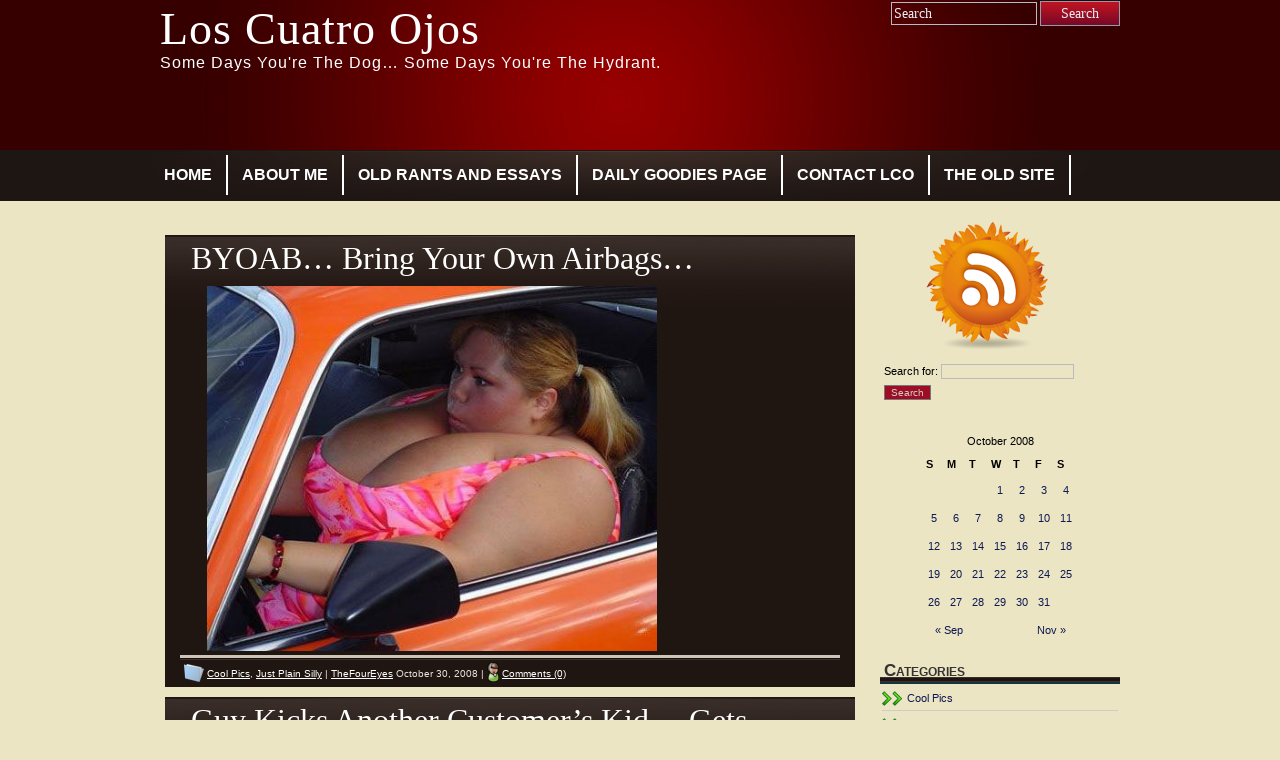

--- FILE ---
content_type: text/html; charset=UTF-8
request_url: http://loscuatroojos.com/2008/10/30/
body_size: 11760
content:
<!DOCTYPE html PUBLIC "-//W3C//DTD XHTML 1.0 Transitional//EN" "http://www.w3.org/TR/xhtml1/DTD/xhtml1-transitional.dtd">
<html xmlns="http://www.w3.org/1999/xhtml" lang="en-US" xmlns:fb="http://ogp.me/ns/fb#" xmlns:addthis="http://www.addthis.com/help/api-spec" >
<head profile="http://gmpg.org/xfn/11">
<meta http-equiv="Content-Type" content="text/html; charset=UTF-8" />
		<title>  2008  October  30 | Los Cuatro Ojos</title>
		<meta http-equiv="imagetoolbar" content="no" />
<link rel="stylesheet" href="http://loscuatroojos.com/wp-content/themes/tandil/style.css" type="text/css" media="screen" />
<link rel="stylesheet" type="text/css" media="print" href="http://loscuatroojos.com/wp-content/themes/tandil/print.css" />
<link rel="alternate" type="application/rss+xml" title="Los Cuatro Ojos RSS Feed" href="http://loscuatroojos.com/feed/" />
<link rel="pingback" href="http://loscuatroojos.com/xmlrpc.php" />
<script type="text/javascript" src="http://loscuatroojos.com/wp-content/themes/tandil/clear.js"></script>
<link rel='stylesheet' id='output-css'  href='http://loscuatroojos.com/wp-content/plugins/addthis/css/output.css?ver=3.8.41' type='text/css' media='all' />
<link rel="EditURI" type="application/rsd+xml" title="RSD" href="http://loscuatroojos.com/xmlrpc.php?rsd" />
<link rel="wlwmanifest" type="application/wlwmanifest+xml" href="http://loscuatroojos.com/wp-includes/wlwmanifest.xml" /> 
<meta name="generator" content="WordPress 3.8.41" />
<script type="text/javascript" src="http://loscuatroojos.com/wp-content/plugins/quicktime-embed/qtobject.js"></script>

 <link rel="shortcut icon" href="http://loscuatroojos.com/wp-content/mbp-favicon/fire hydrant.jpg" type="image/jpg" /> 
 </head>
<body>
<div id="wrapper">
<div id="header">
	<div id="search2">
		  <form method="get" id="searchform2" action="http://loscuatroojos.com/">
		  <div><input class="searchinput" type="text" onfocus="doClear(this)" value="Search" name="s" id="s" />
		  <input type="submit" id="searchsubmit2" class="search_button" value="Search" />
		  </div>
		  </form>
	</div>
		  <h1><a href="http://loscuatroojos.com/">Los Cuatro Ojos</a></h1>
		  <h2>Some Days You&#039;re The Dog&#8230; Some Days You&#039;re The Hydrant.</h2>
</div>
<div id="tabs">
		<ul id="page-list"  class="clearfix"><li class="page_item"><a href="http://loscuatroojos.com" title="Home" >Home</a></li>
		<li class="page_item page-item-2 page_item_has_children"><a href="http://loscuatroojos.com/about/">About Me</a>
<ul class='children'>
	<li class="page_item page-item-12177"><a href="http://loscuatroojos.com/about/privacy-policy/">Privacy Policy</a></li>
</ul>
</li>
<li class="page_item page-item-5 page_item_has_children"><a href="http://loscuatroojos.com/rant-and-essays/">Old Rants and Essays</a>
<ul class='children'>
	<li class="page_item page-item-256"><a href="http://loscuatroojos.com/rant-and-essays/an-exercise-in-stupidity/">An Exercise in Stupidity</a></li>
</ul>
</li>
<li class="page_item page-item-787"><a href="http://loscuatroojos.com/new-goodies-every-day/">Daily Goodies Page</a></li>
<li class="page_item page-item-882"><a href="http://loscuatroojos.com/contact-lco/">Contact LCO</a></li>
<li class="page_item page-item-301"><a href="http://loscuatroojos.com/the-old-site/">The Old Site</a></li>
</ul>
</div>
<div id="tabs3">
</div><div id="content">
	<div id="content-inner">
<div id="main">
		<div class="post" id="post-5204">
	<div class="entry">
		<h2><a href="http://loscuatroojos.com/2008/10/30/byoab-bring-your-own-airbags/" rel="bookmark" title="Permanent Link to BYOAB&#8230; Bring Your Own Airbags&#8230;">BYOAB&#8230; Bring Your Own Airbags&#8230;</a></h2>
				<p><a href="http://loscuatroojos.com/wp-content/uploads/2008/10/huge-boobs.jpg"><img class="alignnone size-full wp-image-5203" title="huge-boobs" src="http://loscuatroojos.com/wp-content/uploads/2008/10/huge-boobs.jpg" alt="" width="450" height="365" /></a></p>
		</div>
		<div class="postmetadata">
		 				
			<p><img style="vertical-align:-5px;" alt="categories" src="http://loscuatroojos.com/wp-content/themes/tandil/images/category.png" height="18" width="20" /> <a href="http://loscuatroojos.com/category/cool-pics/" title="View all posts in Cool Pics" rel="category tag">Cool Pics</a>, <a href="http://loscuatroojos.com/category/just-plain-silly/" title="View all posts in Just Plain Silly" rel="category tag">Just Plain Silly</a> | <a href="http://loscuatroojos.com/author/admin/" title="Posts by TheFourEyes" rel="author">TheFourEyes</a>  October 30, 2008  | <img style="vertical-align:-5px;" alt="comments" src="http://loscuatroojos.com/wp-content/themes/tandil/images/comment.png" height="20" width="12" /> 
			<a href="http://loscuatroojos.com/2008/10/30/byoab-bring-your-own-airbags/#respond" title="Comment on BYOAB&#8230; Bring Your Own Airbags&#8230;">Comments (0)</a> </p>
			</div>
				</div>
		<div class="post" id="post-5191">
	<div class="entry">
		<h2><a href="http://loscuatroojos.com/2008/10/30/guy-kicks-another-customers-kid-gets-knocked-out/" rel="bookmark" title="Permanent Link to Guy Kicks Another Customer&#8217;s Kid&#8230; Gets Knocked Out&#8230;">Guy Kicks Another Customer&#8217;s Kid&#8230; Gets Knocked Out&#8230;</a></h2>
				<p>It wasn&#8217;t found out until later that the kicker has Down&#8217;s Syndrome&#8230;. Not that that&#8217;s a good excuse to go around kicking stranger&#8217;s kids.</p>
<p><object width="450" height="370"><param name="movie" value="http://www.liveleak.com/e/e2f_1224793236"></param><param name="wmode" value="transparent"></param><embed src="http://www.liveleak.com/e/e2f_1224793236" type="application/x-shockwave-flash" wmode="transparent" width="450" height="370"></embed></object></p>
		</div>
		<div class="postmetadata">
		 				
			<p><img style="vertical-align:-5px;" alt="categories" src="http://loscuatroojos.com/wp-content/themes/tandil/images/category.png" height="18" width="20" /> <a href="http://loscuatroojos.com/category/insults/" title="View all posts in Insults" rel="category tag">Insults</a>, <a href="http://loscuatroojos.com/category/just-plain-silly/" title="View all posts in Just Plain Silly" rel="category tag">Just Plain Silly</a>, <a href="http://loscuatroojos.com/category/videos/" title="View all posts in Videos" rel="category tag">Videos</a> | <a href="http://loscuatroojos.com/author/admin/" title="Posts by TheFourEyes" rel="author">TheFourEyes</a>    | <img style="vertical-align:-5px;" alt="comments" src="http://loscuatroojos.com/wp-content/themes/tandil/images/comment.png" height="20" width="12" /> 
			<a href="http://loscuatroojos.com/2008/10/30/guy-kicks-another-customers-kid-gets-knocked-out/#respond" title="Comment on Guy Kicks Another Customer&#8217;s Kid&#8230; Gets Knocked Out&#8230;">Comments (0)</a> </p>
			</div>
				</div>
		<div class="post" id="post-5193">
	<div class="entry">
		<h2><a href="http://loscuatroojos.com/2008/10/30/another-wtf-moment-transvestite-midgets-er-little-people/" rel="bookmark" title="Permanent Link to Another WTF?!? Moment&#8230; Transvestite Midgets&#8230; Er&#8230; Little People.">Another WTF?!? Moment&#8230; Transvestite Midgets&#8230; Er&#8230; Little People.</a></h2>
				<p><object width="425" height="344"><param name="movie" value="http://www.youtube.com/v/sLsqEL8TFwM&#038;hl=en&#038;fs=1"></param><param name="allowFullScreen" value="true"></param><param name="allowscriptaccess" value="always"></param><embed src="http://www.youtube.com/v/sLsqEL8TFwM&#038;hl=en&#038;fs=1" type="application/x-shockwave-flash" allowscriptaccess="always" allowfullscreen="true" width="425" height="344"></embed></object><br />
<em><strong><br />
Did you watch that video?!?!  So now you need to DEFINITELY see this one!</strong></em></p>
<p><object width="425" height="344"><param name="movie" value="http://www.youtube.com/v/vElSgEaRpkM&#038;hl=en&#038;fs=1"></param><param name="allowFullScreen" value="true"></param><param name="allowscriptaccess" value="always"></param><embed src="http://www.youtube.com/v/vElSgEaRpkM&#038;hl=en&#038;fs=1" type="application/x-shockwave-flash" allowscriptaccess="always" allowfullscreen="true" width="425" height="344"></embed></object></p>
		</div>
		<div class="postmetadata">
		 				
			<p><img style="vertical-align:-5px;" alt="categories" src="http://loscuatroojos.com/wp-content/themes/tandil/images/category.png" height="18" width="20" /> <a href="http://loscuatroojos.com/category/just-plain-silly/" title="View all posts in Just Plain Silly" rel="category tag">Just Plain Silly</a>, <a href="http://loscuatroojos.com/category/videos/" title="View all posts in Videos" rel="category tag">Videos</a> | <a href="http://loscuatroojos.com/author/admin/" title="Posts by TheFourEyes" rel="author">TheFourEyes</a>    | <img style="vertical-align:-5px;" alt="comments" src="http://loscuatroojos.com/wp-content/themes/tandil/images/comment.png" height="20" width="12" /> 
			<a href="http://loscuatroojos.com/2008/10/30/another-wtf-moment-transvestite-midgets-er-little-people/#respond" title="Comment on Another WTF?!? Moment&#8230; Transvestite Midgets&#8230; Er&#8230; Little People.">Comments (0)</a> </p>
			</div>
				</div>
		<div class="post" id="post-5201">
	<div class="entry">
		<h2><a href="http://loscuatroojos.com/2008/10/30/im-afraid-a-cookie-wont-make-up-for-the-gift-of-herpes/" rel="bookmark" title="Permanent Link to I&#8217;m Afraid A Cookie Won&#8217;t Make Up For The Gift Of Herpes&#8230;">I&#8217;m Afraid A Cookie Won&#8217;t Make Up For The Gift Of Herpes&#8230;</a></h2>
				<p><a href="http://loscuatroojos.com/wp-content/uploads/2008/10/herpes-cookie.jpg"><img class="alignnone size-full wp-image-5200" title="herpes-cookie" src="http://loscuatroojos.com/wp-content/uploads/2008/10/herpes-cookie.jpg" alt="" width="451" height="392" /></a></p>
		</div>
		<div class="postmetadata">
		 				
			<p><img style="vertical-align:-5px;" alt="categories" src="http://loscuatroojos.com/wp-content/themes/tandil/images/category.png" height="18" width="20" /> <a href="http://loscuatroojos.com/category/cool-pics/" title="View all posts in Cool Pics" rel="category tag">Cool Pics</a>, <a href="http://loscuatroojos.com/category/insults/" title="View all posts in Insults" rel="category tag">Insults</a>, <a href="http://loscuatroojos.com/category/jokes/" title="View all posts in Jokes" rel="category tag">Jokes</a>, <a href="http://loscuatroojos.com/category/just-plain-silly/" title="View all posts in Just Plain Silly" rel="category tag">Just Plain Silly</a> | <a href="http://loscuatroojos.com/author/admin/" title="Posts by TheFourEyes" rel="author">TheFourEyes</a>    | <img style="vertical-align:-5px;" alt="comments" src="http://loscuatroojos.com/wp-content/themes/tandil/images/comment.png" height="20" width="12" /> 
			<a href="http://loscuatroojos.com/2008/10/30/im-afraid-a-cookie-wont-make-up-for-the-gift-of-herpes/#respond" title="Comment on I&#8217;m Afraid A Cookie Won&#8217;t Make Up For The Gift Of Herpes&#8230;">Comments (0)</a> </p>
			</div>
				</div>
		<div class="post" id="post-5208">
	<div class="entry">
		<h2><a href="http://loscuatroojos.com/2008/10/30/handicapped-parking/" rel="bookmark" title="Permanent Link to Handicapped Parking&#8230;">Handicapped Parking&#8230;</a></h2>
				<p><embed src="http://www.metacafe.com/fplayer/1925823/parking.swf" width="400" height="345" wmode="transparent" pluginspage="http://www.macromedia.com/go/getflashplayer" type="application/x-shockwave-flash"> </embed><br /><font size = 1><a href="http://www.metacafe.com/watch/1925823/parking/">Parking&#8230;&#8230;.</a> &#8211; <a href="http://www.metacafe.com/">The most popular videos are here</a></font></p>
		</div>
		<div class="postmetadata">
		 				
			<p><img style="vertical-align:-5px;" alt="categories" src="http://loscuatroojos.com/wp-content/themes/tandil/images/category.png" height="18" width="20" /> <a href="http://loscuatroojos.com/category/jokes/" title="View all posts in Jokes" rel="category tag">Jokes</a>, <a href="http://loscuatroojos.com/category/just-plain-silly/" title="View all posts in Just Plain Silly" rel="category tag">Just Plain Silly</a>, <a href="http://loscuatroojos.com/category/videos/" title="View all posts in Videos" rel="category tag">Videos</a> | <a href="http://loscuatroojos.com/author/admin/" title="Posts by TheFourEyes" rel="author">TheFourEyes</a>    | <img style="vertical-align:-5px;" alt="comments" src="http://loscuatroojos.com/wp-content/themes/tandil/images/comment.png" height="20" width="12" /> 
			<a href="http://loscuatroojos.com/2008/10/30/handicapped-parking/#respond" title="Comment on Handicapped Parking&#8230;">Comments (0)</a> </p>
			</div>
				</div>
		<div class="post" id="post-5198">
	<div class="entry">
		<h2><a href="http://loscuatroojos.com/2008/10/30/another-cool-costume-idea/" rel="bookmark" title="Permanent Link to Another Cool Costume Idea&#8230;">Another Cool Costume Idea&#8230;</a></h2>
				<p><a href="http://loscuatroojos.com/wp-content/uploads/2008/10/body-bag-costume.jpg"><img class="alignnone size-full wp-image-5197" title="body-bag-costume" src="http://loscuatroojos.com/wp-content/uploads/2008/10/body-bag-costume.jpg" alt="" width="416" height="621" /></a></p>
		</div>
		<div class="postmetadata">
		 				
			<p><img style="vertical-align:-5px;" alt="categories" src="http://loscuatroojos.com/wp-content/themes/tandil/images/category.png" height="18" width="20" /> <a href="http://loscuatroojos.com/category/cool-pics/" title="View all posts in Cool Pics" rel="category tag">Cool Pics</a>, <a href="http://loscuatroojos.com/category/cool-stuff/" title="View all posts in Cool Stuff" rel="category tag">Cool Stuff</a>, <a href="http://loscuatroojos.com/category/information/" title="View all posts in Information" rel="category tag">Information</a> | <a href="http://loscuatroojos.com/author/admin/" title="Posts by TheFourEyes" rel="author">TheFourEyes</a>    | <img style="vertical-align:-5px;" alt="comments" src="http://loscuatroojos.com/wp-content/themes/tandil/images/comment.png" height="20" width="12" /> 
			<a href="http://loscuatroojos.com/2008/10/30/another-cool-costume-idea/#respond" title="Comment on Another Cool Costume Idea&#8230;">Comments (0)</a> </p>
			</div>
				</div>
		<div id="navigation">
			<div class="fleft"></div>
					<div class="fright"> </div>
	</div>
		</div>
<!-- begin sidebar -->
<div id="sidebar">
<div id="subscribe">
  <div align="center"><a id="feedrss" title="Subscribe to our RSS Feed!" href="http://loscuatroojos.com/feed/"><abbr title="RSS"></abbr></a>
			  </div>
</div>
<div class="menu">
<ul>
<li id="search-2" class="widget widget_search"><form role="search" method="get" id="searchform" class="searchform" action="http://loscuatroojos.com/">
				<div>
					<label class="screen-reader-text" for="s">Search for:</label>
					<input type="text" value="" name="s" id="s" />
					<input type="submit" id="searchsubmit" value="Search" />
				</div>
			</form></li><li id="calendar-2" class="widget widget_calendar"><div id="calendar_wrap"><table id="wp-calendar">
	<caption>October 2008</caption>
	<thead>
	<tr>
		<th scope="col" title="Sunday">S</th>
		<th scope="col" title="Monday">M</th>
		<th scope="col" title="Tuesday">T</th>
		<th scope="col" title="Wednesday">W</th>
		<th scope="col" title="Thursday">T</th>
		<th scope="col" title="Friday">F</th>
		<th scope="col" title="Saturday">S</th>
	</tr>
	</thead>

	<tfoot>
	<tr>
		<td colspan="3" id="prev"><a href="http://loscuatroojos.com/2008/09/" title="View posts for September 2008">&laquo; Sep</a></td>
		<td class="pad">&nbsp;</td>
		<td colspan="3" id="next"><a href="http://loscuatroojos.com/2008/11/" title="View posts for November 2008">Nov &raquo;</a></td>
	</tr>
	</tfoot>

	<tbody>
	<tr>
		<td colspan="3" class="pad">&nbsp;</td><td><a href="http://loscuatroojos.com/2008/10/01/" title="Ambition&#8230; Sometimes It Doesn&#8217;t Help&#8230;
Animal Shaped HairPieces&#8230; I&#8217;m Not &#8220;Lion&#8221;&#8230;
Bad Ideas… Does This Count?
More On SeaMonkey&#8230;
Fingerbeetleus PhotoShopicus&#8230;
Camouflage&#8230; Real And Imagined&#8230;
The House Of Los Cuatro Ojos Has Lost It&#8217;s Mascot&#8230;">1</a></td><td><a href="http://loscuatroojos.com/2008/10/02/" title="Blame&#8230; Wanna Bet The Guy In The Grey Car Gets The Ticket?
Meet Uncle Leo&#8230; I&#8217;m 1/4 Satyr On My Mother&#8217;s Side&#8230;
Latest Camouflage Paint Job&#8230;
Giraffe Hand Job&#8230;
My Father-in-Law Can Do This&#8230; Why Am I Jealous That I Can&#8217;t Hang Spoons Offa My Face?!?
I&#8217;m Showing This To Mama&#8230; I&#8217;m Overdue&#8230;
I&#8217;m Not The Only One Worried About The Value Of My Dollars&#8230;
I Know I&#8217;m Gettin&#8217; Old&#8230; The Gas Price Got My Motor Running Too&#8230;">2</a></td><td><a href="http://loscuatroojos.com/2008/10/03/" title="Every Parent&#8217;s Worst Nightmare&#8230;
This Is Truer Than Most Folks Would Be Willing To Admit To&#8230;
LCO&#8217;s Tribute To BBW&#8230;">3</a></td><td><a href="http://loscuatroojos.com/2008/10/04/" title="There&#8217;s A Lost Kitten Down There&#8230;
Print Many&#8230; Hang Everywhere&#8230;
The Bible Via Chatroom Text&#8230; Short &#8216;N Sweet Version&#8230;
WTF?!?.. Kermit&#8217;s A Junkie?!?!&#8230; What&#8217;s Wrong With These People?!?
Go Meet Little Jack At The Brown Corporation&#8230;
The Real Ironman&#8230;
#2 Son Wants This Costume&#8230; Should I???
I Am Sooo Glad My Toothpase Is Green With Stripes&#8230;">4</a></td>
	</tr>
	<tr>
		<td><a href="http://loscuatroojos.com/2008/10/05/" title="Another Cheap Bush Bash&#8230; Hey! I Haven&#8217;t Posted One In A While!
What Happens If He Forgets And Tries To Sit Down?
Somebody Rescue That Thong!!
On A Related Subject&#8230;
Living Together Causes Facial Similarity Between Couples to Increase Over Time&#8230;
That Vinnie&#8217;s A Real Good Son&#8230;">5</a></td><td><a href="http://loscuatroojos.com/2008/10/06/" title="Grandma&#8217;s 100th Birthday&#8230;
A Crude Awakening&#8230; A Prophetic Movie?
Mike&#8217;s Bike Repair&#8230; Service That Comes To You&#8230;
What&#8217;s She Laughing At?!?
Viagra Pizza&#8230; Is It Just Me?&#8230; Or Has The World Finally, Irretrievably Lost It?..
Talk About A Roll In The Hay!..
Success Favors The Prepared&#8230;
Some Mornings My Breath Is A Little Tart Too&#8230;
We May All Be Needing Change Soon Brother&#8230;
I Wonder Where The Ostrich Originally Stuck His Head?&#8230;
It Took Me A Few Minutes To Wrap My Head Around This Picture&#8230;">6</a></td><td><a href="http://loscuatroojos.com/2008/10/07/" title="Go Soak Your Head!&#8230;
Ain&#8217;t PhotoShop Grand?&#8230;
An Alternative Way To Handle A Fork In The Road&#8230;
Originally&#8230; I&#8217;d Just Glanced At This And Moved On&#8230;">7</a></td><td><a href="http://loscuatroojos.com/2008/10/08/" title="Some Pretty Funny Failures And Foibles&#8230;
Light Posts Today&#8230; I Gotta Get Some Stuff Ready For eBay&#8230;">8</a></td><td><a href="http://loscuatroojos.com/2008/10/09/" title="Does Your Kid Go To Public School?
Legos Sure Have Changed Since I Was A Kid&#8230;
Feeling Lucky?.. Here&#8217;s The Odds&#8230;
Did You Get To Work Early Today?&#8230;
Ask Grandpa If&#8217;n He Remembers This&#8230; See If He&#8217;s Got Any Tips&#8230;
Does This Piss Anybody Besides Me Off?!?&#8230; Teen Pregnancy Barbie?!?.. WTF?!?!
Some Schmuck Tried To Pass This Off As Wassilla, AK&#8230; It&#8217;s Ontario, Canada&#8230;
Fill A Ring With Florescent Light Bulbs And Let Two Guys Fight With Them&#8230; Strange!
Hang In There Baby!&#8230;
Talk About Big Brother&#8230; Key Loggers Are Way Worse Than Spybots&#8230;
#2 Son And The Girl Child Are Grounded&#8230;">9</a></td><td><a href="http://loscuatroojos.com/2008/10/10/" title="You Have No Idea How Much This Grosses Me Out&#8230;
A Mother Rescues Her Kid From A Vicious Beast&#8230;">10</a></td><td><a href="http://loscuatroojos.com/2008/10/11/" title="Easy To Rig an Election? University Students Demonstrate Just How&#8230;
No Flatulence In The Elevators&#8230;
HazCat Warning Sign&#8230; Print As Needed&#8230;">11</a></td>
	</tr>
	<tr>
		<td><a href="http://loscuatroojos.com/2008/10/12/" title="I Haven&#8217;t Experienced A Swollen Joint In Just Ages!
Remember&#8230; Somebody Always Is Always Having A Worse Day Than You&#8230;
This Is What What Happens When You Show Off&#8230;
Tough Love&#8230;
Sunday Morning Music &#8211; Imagine &#8211; John Lennon">12</a></td><td><a href="http://loscuatroojos.com/2008/10/13/" title="The Bad News&#8230; No Bonus This Year&#8230;
Phone Message Pad For The Economic Downturn Era&#8230;
Ready For The Digital TV Switchover?&#8230;
The World&#8217;s Stock Markets&#8230;
Meetings&#8230; Let&#8217;s Have Some More!&#8230;
The Goldfish Funeral&#8230;
I&#8217;ll Bet When You Took This Job&#8230; You Thought It Was A Real One&#8230; Didn&#8217;t You?
Start Your Monday Off Right&#8230; Revamp Your Complaint Department&#8230;
Hell&#8230;The Good News And The Bad News&#8230;
I Don&#8217;t Like Bud&#8230; But I Like This Bud Flash Drive!
New Business Lingo&#8230; Learn It&#8230; Live It.
The Most Honest Love Song Ever&#8230;">13</a></td><td><a href="http://loscuatroojos.com/2008/10/14/" title="Economic Bailout Explained&#8230;
Why The Ocean&#8217;s So Salty&#8230; Hee Hee!
Don&#8217;t Drink The Water&#8230;There&#8217;s Stuff In It&#8230;
Bad Luck &#8230;Or Stupidity?
This Card Is Just Mean&#8230; Funny&#8230; But Mean.
Japanese Banks In Trouble&#8230;
The Last Time I Was There&#8230; There Was Only One Ugly One&#8230;
Store Rules&#8230; I Only Take Issue With #3&#8230;">14</a></td><td><a href="http://loscuatroojos.com/2008/10/15/" title="Corruption&#8230; Do It Right And Get Bigger Bills&#8230;
Rather Than Sink&#8230; I&#8217;d Throw His Big Butt Over The Side And Tow Him Like A Barge&#8230;
Hannibal The Cannibal Gets A Puppy&#8230;
Leave Him Alone And He&#8217;ll Come Home&#8230; Dragging His Balls Behind Him&#8230;*
Don&#8217;t Want To Settle For Less Than The Perfect Mate?&#8230; Better Think Again&#8230;
The Batman Debate&#8230; OMG!!! Does This Sound Familiar?!?">15</a></td><td><a href="http://loscuatroojos.com/2008/10/16/" title="The Next President Of The United States&#8230;
Damn Pool Gators Are Gettin&#8217; Out Of Hand&#8230;
Some Of The Political Ads Leave Me With This Kind Of Taste In My Mouth&#8230;
I&#8217;ve eard Of MultiTasking&#8230; But This Takes The Cake&#8230;
I Am Sooo Very Confused!
Confucian Silly Sayings&#8230;.
This Person Wrecks A Lot Of People&#8217;s Day&#8230;">16</a></td><td><a href="http://loscuatroojos.com/2008/10/17/" title="Naked Fuzzy Suits&#8230;I Wonder If You Can Get Arrested In These?
Pimp Daddy&#8230; He Got It Like Dat&#8230;
Punchy Puns
How Unlucky Can One Chicken Get?&#8230;
Don&#8217;t Trust Her&#8230;
Stare At The Center&#8230; What Happens?">17</a></td><td><a href="http://loscuatroojos.com/2008/10/18/" title="Emma Watson Crotch Shot&#8230; My Oh My Hermione!
Spider Man V&#8230;
Obama/Biden Or McCain/Palin?&#8230; Another Argument&#8230;
I&#8217;m Ready For My Closeup, Mr DeMille&#8230;
30 Skills Every Woman Should Have Before Turning 30&#8230;
Told Ya I Could Still Wear My Skinny Jeans!">18</a></td>
	</tr>
	<tr>
		<td><a href="http://loscuatroojos.com/2008/10/19/" title="Gotta Take A Day Off&#8230; See You Monday!">19</a></td><td><a href="http://loscuatroojos.com/2008/10/20/" title="This Sign Should Be In The Public Domain!
A Chip Off The Old Block?!?
Nasty Motorcycle Crash&#8230; Were They Playing Chicken?
Celebrity Lookalikes&#8230;
If It Weren&#8217;t For The Cute Monkey.. This Pic Would Suck&#8230;
Download The Soundtrack Of Your Favorite YouTube Video!
How About A 10 Round Semi-Auto .50 Cal?
Five Deadly Animals That Might Just Save Your Life&#8230;
New Dollar Design&#8230; Coming To A Pocket Near You Soon&#8230;
Beer&#8230; Porno&#8230; And Fries&#8230; From A Vending Machine&#8230; Gotta Love Those Japanese!!
Rules To Live By&#8230; Choose Wisely&#8230;">20</a></td><td><a href="http://loscuatroojos.com/2008/10/21/" title="I Saw This On TV Today&#8230; It Moved Me&#8230;
The Puke Monster&#8230; Your Buds Are Never, Ever, Gonna Let This Slide!
Time Is The Enemy&#8230; Then And Now&#8230;
Man Gets Tired Of Gas Thieves&#8230; Doctors Up Gas&#8230; Guess What?&#8230; They Steal It!
OMG!.. My Daughter&#8217;s Asking To Learn To Drive!.. Am I In For This?!?
A Kitty Burrito&#8230; Uh&#8230; I Mean Purrito">21</a></td><td><a href="http://loscuatroojos.com/2008/10/22/" title="Today&#8217;s Insults&#8230; With An International Flavor&#8230;
Can&#8217;t Say I&#8217;ve Had This Particular Bad Dream&#8230; Maybe I Never Drank Enough Banana Daquiris&#8230;
I Had A Couple Of Foggy Days Last Night&#8230; Clear Skies Today!
The Worm Has Turned!&#8230; The New Day Laborers&#8230;
Carnation Milk&#8230; The Best Damn Slogan&#8230; Period">22</a></td><td><a href="http://loscuatroojos.com/2008/10/23/" title="My Fridge Monster Is Much Better Behaved Than This&#8230;
Such A Little Angel!&#8230;
Kitchen Myths&#8230; True Or False?
He Looks Like He&#8217;s Been Rolling Around On A Barber Shop Floor&#8230;
America&#8217;s Medicated Army&#8230; High Percentage Of U.S. Troops On AntiDepressants
Everybody Needs A Helping Hand Now &amp; Then&#8230;
More Insults&#8230;
Parental IQ vs Your Child&#8217;s Age&#8230; Print It.. Learn It&#8230; Feel Better.
I Have Absolutely No Comment&#8230;
McCain &#8211; Obama Dance Off Throwdown&#8230;">23</a></td><td><a href="http://loscuatroojos.com/2008/10/24/" title="The Real Mr. PotatoHead&#8230;
One Very Cool Balcony&#8230;
Boom Bike&#8230; Yes&#8230; That Is A Car Battery.
Ever Woke Up Like This?&#8230;
Political Insults&#8230;
Simply Explained&#8230; How The Economic Meltdown Happened&#8230;">24</a></td><td><a href="http://loscuatroojos.com/2008/10/25/" title="Ashley Todd&#8230; Mental Case&#8230; A Very Short 15 Minutes Of Fame&#8230;
Oh No She Didn&#8217;t!!
One Bad Apple&#8230;
Caffiene Fiend&#8230;
The Wedding Invite From Hell&#8230;
Oops!.. Bad Move&#8230; Good Intentions&#8230; Bad Result.
I Done A Bad Thing!
Todays Posts Are Dedicated To John McCain&#8230; Who&#8217;s Had A Rough 24 Hours.">25</a></td>
	</tr>
	<tr>
		<td><a href="http://loscuatroojos.com/2008/10/26/" title="Declaration Of Romantic Intent&#8230; Your Government At Work&#8230;
What Is Elmo Up To?!?
Bok Choy Fish&#8230;
Granma &amp; Granpa Are Ready For The Home&#8230;
So Mama And I Had This Little Argument&#8230; She Won.
Don&#8217;t You Hate When The Critters Won&#8217;t Stay Off The Beds?&#8230;">26</a></td><td><a href="http://loscuatroojos.com/2008/10/27/" title="Financial Meltdown Worsens Food Crisis
The Electric Horse&#8230; The Answer To The Energy Crisis&#8230;
So Much Trouble In The World &#8211; Bob Marley
Damn Taggers Are Gettin&#8217; Out Of Hand&#8230;
Mama Says She&#8217;s Making Stuffed Frogs For Dinner&#8230;
The Perfect Battery Charger!.. My Prayers Have Been Answered!
Fat Bastard Wine&#8230; It&#8217;s Good!
Today&#8217;s Insults
The Dreaded Interview Question&#8230;&#8221;Where Do You See Yourself In Five Years?&#8221;&#8230;">27</a></td><td><a href="http://loscuatroojos.com/2008/10/28/" title="Seriously Folks&#8230; I&#8217;m Scared Of These People&#8230; What Will They Do If Obama Wins?
HomoSexual Beetles?&#8230; Maybe It Isn&#8217;t A Choice?!?
If You&#8217;ve Ever Sailed&#8230; You&#8217;ve Met &#8220;Dead Water&#8221;&#8230;
This Real Thing Looks A Lot Like The Fictional &#8220;Death Star&#8221;&#8230;
Massive Gamma Ray Burst Aimed Directly At Earth&#8230; In 7.5 Billion Years&#8230; We&#8217;re Dead Meat.
Sleep Safe Tape&#8230; Stick On Eyes&#8230; I Wonder Does It Come In Different Colors?&#8230;
Men Act Like Dogs to Determine Dominance&#8230; I Knew It!!">28</a></td><td><a href="http://loscuatroojos.com/2008/10/29/" title="Proof That The Flying Spaghetti Monster Truly Exists!..
Be Healthy&#8230; Drink Your Pee&#8230; Is This An Crazier Than Shooting Botox?
A Headless Lady&#8230; Nice Costume Idea!
Boogers On A Stick&#8230; Make Some!
More Cool Hand Paintings&#8230;
I&#8217;m Gonna Try This One On Mama&#8230; If I Don&#8217;t Post Tomorrow&#8230; You&#8217;ll Know Why!">29</a></td><td><a href="http://loscuatroojos.com/2008/10/30/" title="Another Cool Costume Idea&#8230;
Handicapped Parking&#8230;
I&#8217;m Afraid A Cookie Won&#8217;t Make Up For The Gift Of Herpes&#8230;
Another WTF?!? Moment&#8230; Transvestite Midgets&#8230; Er&#8230; Little People.
Guy Kicks Another Customer&#8217;s Kid&#8230; Gets Knocked Out&#8230;
BYOAB&#8230; Bring Your Own Airbags&#8230;">30</a></td><td><a href="http://loscuatroojos.com/2008/10/31/" title="It&#8217;s All In How You Look At It&#8230;
Predator Pumpkin
For CSI Junkies&#8230;
This Kids Hates Cookie Monster&#8230; Huh?
The Death Star&#8230; My Vote For Coolest Pumpkin.
Halloween Wedding&#8230; Cool Centipede Dude!">31</a></td>
		<td class="pad" colspan="1">&nbsp;</td>
	</tr>
	</tbody>
	</table></div></li><li id="categories-1" class="widget widget_categories"><h3>Categories</h3>		<ul>
	<li class="cat-item cat-item-12"><a href="http://loscuatroojos.com/category/cool-pics/" title="View all posts filed under Cool Pics">Cool Pics</a>
</li>
	<li class="cat-item cat-item-11"><a href="http://loscuatroojos.com/category/cool-stuff/" title="View all posts filed under Cool Stuff">Cool Stuff</a>
</li>
	<li class="cat-item cat-item-22"><a href="http://loscuatroojos.com/category/disasters/" title="View all posts filed under Disasters">Disasters</a>
</li>
	<li class="cat-item cat-item-5"><a href="http://loscuatroojos.com/category/essays/" title="View all posts filed under Essays">Essays</a>
</li>
	<li class="cat-item cat-item-6"><a href="http://loscuatroojos.com/category/information/" title="View all posts filed under Information">Information</a>
</li>
	<li class="cat-item cat-item-3"><a href="http://loscuatroojos.com/category/insults/" title="View all posts filed under Insults">Insults</a>
</li>
	<li class="cat-item cat-item-7"><a href="http://loscuatroojos.com/category/jokes/" title="View all posts filed under Jokes">Jokes</a>
</li>
	<li class="cat-item cat-item-8"><a href="http://loscuatroojos.com/category/just-plain-silly/" title="View all posts filed under Just Plain Silly">Just Plain Silly</a>
</li>
	<li class="cat-item cat-item-18"><a href="http://loscuatroojos.com/category/music/" title="View all posts filed under Music">Music</a>
</li>
	<li class="cat-item cat-item-10"><a href="http://loscuatroojos.com/category/postsecret/" title="View all posts filed under PostSecret">PostSecret</a>
</li>
	<li class="cat-item cat-item-4"><a href="http://loscuatroojos.com/category/rants/" title="View all posts filed under Rants">Rants</a>
</li>
	<li class="cat-item cat-item-13"><a href="http://loscuatroojos.com/category/surveys/" title="View all posts filed under Surveys">Surveys</a>
</li>
	<li class="cat-item cat-item-1"><a href="http://loscuatroojos.com/category/uncategorized/" title="View all posts filed under Uncategorized">Uncategorized</a>
</li>
	<li class="cat-item cat-item-9"><a href="http://loscuatroojos.com/category/videos/" title="View all posts filed under Videos">Videos</a>
</li>
		</ul>
</li><li id="pages-2" class="widget widget_pages"><h3>Pages</h3>		<ul>
			<li class="page_item page-item-2 page_item_has_children"><a href="http://loscuatroojos.com/about/">About Me</a>
<ul class='children'>
	<li class="page_item page-item-12177"><a href="http://loscuatroojos.com/about/privacy-policy/">Privacy Policy</a></li>
</ul>
</li>
<li class="page_item page-item-882"><a href="http://loscuatroojos.com/contact-lco/">Contact LCO</a></li>
<li class="page_item page-item-787"><a href="http://loscuatroojos.com/new-goodies-every-day/">Daily Goodies Page</a></li>
<li class="page_item page-item-5 page_item_has_children"><a href="http://loscuatroojos.com/rant-and-essays/">Old Rants and Essays</a>
<ul class='children'>
	<li class="page_item page-item-256"><a href="http://loscuatroojos.com/rant-and-essays/an-exercise-in-stupidity/">An Exercise in Stupidity</a></li>
</ul>
</li>
<li class="page_item page-item-301"><a href="http://loscuatroojos.com/the-old-site/">The Old Site</a></li>
		</ul>
		</li><li id="archives-2" class="widget widget_archive"><h3>Archives</h3>		<ul>
			<li><a href='http://loscuatroojos.com/2014/04/'>April 2014</a>&nbsp;(4)</li>
	<li><a href='http://loscuatroojos.com/2014/02/'>February 2014</a>&nbsp;(2)</li>
	<li><a href='http://loscuatroojos.com/2014/01/'>January 2014</a>&nbsp;(14)</li>
	<li><a href='http://loscuatroojos.com/2013/12/'>December 2013</a>&nbsp;(4)</li>
	<li><a href='http://loscuatroojos.com/2013/11/'>November 2013</a>&nbsp;(2)</li>
	<li><a href='http://loscuatroojos.com/2013/10/'>October 2013</a>&nbsp;(11)</li>
	<li><a href='http://loscuatroojos.com/2013/09/'>September 2013</a>&nbsp;(14)</li>
	<li><a href='http://loscuatroojos.com/2013/08/'>August 2013</a>&nbsp;(19)</li>
	<li><a href='http://loscuatroojos.com/2013/07/'>July 2013</a>&nbsp;(23)</li>
	<li><a href='http://loscuatroojos.com/2013/06/'>June 2013</a>&nbsp;(17)</li>
	<li><a href='http://loscuatroojos.com/2013/05/'>May 2013</a>&nbsp;(27)</li>
	<li><a href='http://loscuatroojos.com/2013/04/'>April 2013</a>&nbsp;(50)</li>
	<li><a href='http://loscuatroojos.com/2013/03/'>March 2013</a>&nbsp;(50)</li>
	<li><a href='http://loscuatroojos.com/2013/02/'>February 2013</a>&nbsp;(36)</li>
	<li><a href='http://loscuatroojos.com/2013/01/'>January 2013</a>&nbsp;(67)</li>
	<li><a href='http://loscuatroojos.com/2012/12/'>December 2012</a>&nbsp;(58)</li>
	<li><a href='http://loscuatroojos.com/2012/11/'>November 2012</a>&nbsp;(54)</li>
	<li><a href='http://loscuatroojos.com/2012/10/'>October 2012</a>&nbsp;(55)</li>
	<li><a href='http://loscuatroojos.com/2012/09/'>September 2012</a>&nbsp;(39)</li>
	<li><a href='http://loscuatroojos.com/2012/08/'>August 2012</a>&nbsp;(58)</li>
	<li><a href='http://loscuatroojos.com/2012/07/'>July 2012</a>&nbsp;(56)</li>
	<li><a href='http://loscuatroojos.com/2012/06/'>June 2012</a>&nbsp;(53)</li>
	<li><a href='http://loscuatroojos.com/2012/05/'>May 2012</a>&nbsp;(54)</li>
	<li><a href='http://loscuatroojos.com/2012/04/'>April 2012</a>&nbsp;(43)</li>
	<li><a href='http://loscuatroojos.com/2012/03/'>March 2012</a>&nbsp;(41)</li>
	<li><a href='http://loscuatroojos.com/2012/02/'>February 2012</a>&nbsp;(57)</li>
	<li><a href='http://loscuatroojos.com/2012/01/'>January 2012</a>&nbsp;(61)</li>
	<li><a href='http://loscuatroojos.com/2011/12/'>December 2011</a>&nbsp;(51)</li>
	<li><a href='http://loscuatroojos.com/2011/11/'>November 2011</a>&nbsp;(48)</li>
	<li><a href='http://loscuatroojos.com/2011/10/'>October 2011</a>&nbsp;(38)</li>
	<li><a href='http://loscuatroojos.com/2011/09/'>September 2011</a>&nbsp;(31)</li>
	<li><a href='http://loscuatroojos.com/2011/08/'>August 2011</a>&nbsp;(44)</li>
	<li><a href='http://loscuatroojos.com/2011/07/'>July 2011</a>&nbsp;(36)</li>
	<li><a href='http://loscuatroojos.com/2011/06/'>June 2011</a>&nbsp;(31)</li>
	<li><a href='http://loscuatroojos.com/2011/05/'>May 2011</a>&nbsp;(32)</li>
	<li><a href='http://loscuatroojos.com/2011/04/'>April 2011</a>&nbsp;(38)</li>
	<li><a href='http://loscuatroojos.com/2011/03/'>March 2011</a>&nbsp;(41)</li>
	<li><a href='http://loscuatroojos.com/2011/02/'>February 2011</a>&nbsp;(32)</li>
	<li><a href='http://loscuatroojos.com/2011/01/'>January 2011</a>&nbsp;(49)</li>
	<li><a href='http://loscuatroojos.com/2010/12/'>December 2010</a>&nbsp;(52)</li>
	<li><a href='http://loscuatroojos.com/2010/11/'>November 2010</a>&nbsp;(67)</li>
	<li><a href='http://loscuatroojos.com/2010/10/'>October 2010</a>&nbsp;(75)</li>
	<li><a href='http://loscuatroojos.com/2010/09/'>September 2010</a>&nbsp;(74)</li>
	<li><a href='http://loscuatroojos.com/2010/08/'>August 2010</a>&nbsp;(106)</li>
	<li><a href='http://loscuatroojos.com/2010/07/'>July 2010</a>&nbsp;(111)</li>
	<li><a href='http://loscuatroojos.com/2010/06/'>June 2010</a>&nbsp;(95)</li>
	<li><a href='http://loscuatroojos.com/2010/05/'>May 2010</a>&nbsp;(73)</li>
	<li><a href='http://loscuatroojos.com/2010/04/'>April 2010</a>&nbsp;(72)</li>
	<li><a href='http://loscuatroojos.com/2010/03/'>March 2010</a>&nbsp;(57)</li>
	<li><a href='http://loscuatroojos.com/2010/02/'>February 2010</a>&nbsp;(26)</li>
	<li><a href='http://loscuatroojos.com/2010/01/'>January 2010</a>&nbsp;(49)</li>
	<li><a href='http://loscuatroojos.com/2009/12/'>December 2009</a>&nbsp;(80)</li>
	<li><a href='http://loscuatroojos.com/2009/11/'>November 2009</a>&nbsp;(97)</li>
	<li><a href='http://loscuatroojos.com/2009/10/'>October 2009</a>&nbsp;(67)</li>
	<li><a href='http://loscuatroojos.com/2009/09/'>September 2009</a>&nbsp;(34)</li>
	<li><a href='http://loscuatroojos.com/2009/08/'>August 2009</a>&nbsp;(34)</li>
	<li><a href='http://loscuatroojos.com/2009/07/'>July 2009</a>&nbsp;(52)</li>
	<li><a href='http://loscuatroojos.com/2009/06/'>June 2009</a>&nbsp;(111)</li>
	<li><a href='http://loscuatroojos.com/2009/05/'>May 2009</a>&nbsp;(108)</li>
	<li><a href='http://loscuatroojos.com/2009/04/'>April 2009</a>&nbsp;(56)</li>
	<li><a href='http://loscuatroojos.com/2009/03/'>March 2009</a>&nbsp;(63)</li>
	<li><a href='http://loscuatroojos.com/2009/02/'>February 2009</a>&nbsp;(87)</li>
	<li><a href='http://loscuatroojos.com/2009/01/'>January 2009</a>&nbsp;(88)</li>
	<li><a href='http://loscuatroojos.com/2008/12/'>December 2008</a>&nbsp;(110)</li>
	<li><a href='http://loscuatroojos.com/2008/11/'>November 2008</a>&nbsp;(96)</li>
	<li><a href='http://loscuatroojos.com/2008/10/'>October 2008</a>&nbsp;(202)</li>
	<li><a href='http://loscuatroojos.com/2008/09/'>September 2008</a>&nbsp;(131)</li>
	<li><a href='http://loscuatroojos.com/2008/08/'>August 2008</a>&nbsp;(120)</li>
	<li><a href='http://loscuatroojos.com/2008/07/'>July 2008</a>&nbsp;(142)</li>
	<li><a href='http://loscuatroojos.com/2008/06/'>June 2008</a>&nbsp;(134)</li>
	<li><a href='http://loscuatroojos.com/2008/05/'>May 2008</a>&nbsp;(177)</li>
	<li><a href='http://loscuatroojos.com/2008/04/'>April 2008</a>&nbsp;(225)</li>
	<li><a href='http://loscuatroojos.com/2008/03/'>March 2008</a>&nbsp;(190)</li>
	<li><a href='http://loscuatroojos.com/2008/02/'>February 2008</a>&nbsp;(204)</li>
	<li><a href='http://loscuatroojos.com/2008/01/'>January 2008</a>&nbsp;(185)</li>
	<li><a href='http://loscuatroojos.com/2007/12/'>December 2007</a>&nbsp;(133)</li>
	<li><a href='http://loscuatroojos.com/2007/11/'>November 2007</a>&nbsp;(71)</li>
	<li><a href='http://loscuatroojos.com/2007/10/'>October 2007</a>&nbsp;(131)</li>
	<li><a href='http://loscuatroojos.com/2007/09/'>September 2007</a>&nbsp;(72)</li>
	<li><a href='http://loscuatroojos.com/2007/08/'>August 2007</a>&nbsp;(46)</li>
	<li><a href='http://loscuatroojos.com/2007/07/'>July 2007</a>&nbsp;(70)</li>
	<li><a href='http://loscuatroojos.com/2007/06/'>June 2007</a>&nbsp;(91)</li>
	<li><a href='http://loscuatroojos.com/2007/05/'>May 2007</a>&nbsp;(104)</li>
	<li><a href='http://loscuatroojos.com/2007/04/'>April 2007</a>&nbsp;(2)</li>
	<li><a href='http://loscuatroojos.com/2007/03/'>March 2007</a>&nbsp;(1)</li>
	<li><a href='http://loscuatroojos.com/7/07/'>July 7</a>&nbsp;(1)</li>
	<li><a href='http://loscuatroojos.com/2026/01/'> 0</a>&nbsp;(2)</li>
		</ul>
</li><li id="linkcat-2" class="widget widget_links"><h3>Blogroll</h3>
	<ul class='xoxo blogroll'>
<li><a href="http://www.corkscrew-balloon.com/home.html" title="Travel &#8211; Balloons &#8211; Corkscrews">Corkscrew-Balloon</a></li>
<li><a href="http://www.damninteresting.com/" title="Odd Stories">Damn Interesting</a></li>
<li><a href="http://depletedcranium.com/" title="Good Science, Bad Science and Mad Science" target="_blank">Depleted Cranium</a></li>
<li><a href="http://goodshit.phlap.net/" rel="acquaintance" title="Tasteful Nudes, Science, Books, Interesting Links">Goodshit</a></li>
<li><a href="http://g-o-b-shite.blogspot.com/" title="Granny Mafia Collective and dumping ground for righteous ire, momentary flipouts and total bullshit.">Grumpy Old Bitches</a></li>
<li><a href="http://www.huffingtonpost.com/" title="Politics on the Liberal Side">HuffingtonPost</a></li>
<li><a href="http://ihatemyteeth.com/" rel="acquaintance" title="It Takes All Your Teeth To Smile, It Only Takes One Tooth To Hate…" target="_blank">I Hate My Teeth</a></li>
<li><a href="http://www.itchyflight.com/" title="Hard Edged Humor">ItchyFlight</a></li>
<li><a href="http://www.thaidave.blogspot.com/" title="Images From A Weird World&#8230; Mostly Thailand">Making Like Cain</a></li>
<li><a href="http://www.saynotocrack.com/" title="General items">Say No To Crack</a></li>
<li><a href="http://thinkorthwim.com/" title="A collection of things worth considering">Think or Thwim</a></li>
<li><a href="http://www.truthout.org/" title="News &#8211; Politics">Truthout</a></li>
<li><a href="http://unclesamsauntie.com" title="Satire on Politics">Uncle Sam&#039;s Auntie</a></li>
<li><a href="http://www.wonkette.com/" title="Politics on the Liberal Side">Wonkette</a></li>

	</ul>
</li>
<li id="text-1" class="widget widget_text">			<div class="textwidget"><script type="text/javascript" src="http://www.blogcatalog.com/w/recent.php?id=4325542&amp;width=180&amp;rows=5&amp;bgcolor=EEEEEE&amp;bcolor=AA0000&amp;lcolor=333333&amp;hcolor=FFFFFF&amp;htext=Recent%20Viewers&amp;name=0&amp;img=l"></script></div>
		</li><li id="text-4" class="widget widget_text">			<div class="textwidget"><script src="http://widgets.technorati.com/t.js" type="text/javascript" charset="UTF-8"></script> <div class="tr_embed_t_js"> <a href="http://technorati.com/blogs/loscuatroojos.com?sub=tr_embed_t_js" class="tr_embed_arg_blog">Blog Information</a> <a href="http://technorati.com/profile/Bedeezos?sub=tr_embed_t_js" class="tr_embed_arg_username">Profile for Bedeezos</a> </div></div>
		</li><li id="text-2" class="widget widget_text">			<div class="textwidget"><div id="eXTReMe"><a href="http://extremetracking.com/open?login=buffleo">
<img src="http://t1.extreme-dm.com/i.gif" style="border: 0;"
height="38" width="41" id="EXim" alt="eXTReMe Tracker" /></a>
<script type="text/javascript"><!--
var EXlogin='buffleo' // Login
var EXvsrv='s11' // VServer
EXs=screen;EXw=EXs.width;navigator.appName!="Netscape"?
EXb=EXs.colorDepth:EXb=EXs.pixelDepth;
navigator.javaEnabled()==1?EXjv="y":EXjv="n";
EXd=document;EXw?"":EXw="na";EXb?"":EXb="na";
EXd.write("<img src=http://e2.extreme-dm.com",
"/"+EXvsrv+".g?login="+EXlogin+"&amp;",
"jv="+EXjv+"&amp;j=y&amp;srw="+EXw+"&amp;srb="+EXb+"&amp;",
"l="+escape(EXd.referrer)+" height=1 width=1>");//-->
</script><noscript><div id="neXTReMe"><img height="1" width="1" alt=""
src="http://e2.extreme-dm.com/s11.g?login=buffleo&amp;j=n&amp;jv=n" />
</div></noscript></div></div>
		</li><li id="text-8" class="widget widget_text">			<div class="textwidget"><a href="http://www.blogged.com/blogs/los-cuatro-ojos.html">
<img src="http://www.blogged.com/icons/rt_30469.gif" border="0" alt="Los Cuatro Ojos at Blogged" title="Los Cuatro Ojos at Blogged" /></a>
</div>
		</li><li id="meta-3" class="widget widget_meta"><h3>Meta</h3>			<ul>
			<li><a href="http://loscuatroojos.com/wp-login.php?action=register">Register</a></li>			<li><a href="http://loscuatroojos.com/wp-login.php">Log in</a></li>
			<li><a href="http://loscuatroojos.com/feed/" title="Syndicate this site using RSS 2.0">Entries <abbr title="Really Simple Syndication">RSS</abbr></a></li>
			<li><a href="http://loscuatroojos.com/comments/feed/" title="The latest comments to all posts in RSS">Comments <abbr title="Really Simple Syndication">RSS</abbr></a></li>
			<li><a href="http://wordpress.org/" title="Powered by WordPress, state-of-the-art semantic personal publishing platform.">WordPress.org</a></li>						</ul>
</li><li id="text-6" class="widget widget_text">			<div class="textwidget"><div id="eXTReMe"><a href="http://extremetracking.com/open?login=buffleo">
<img src="http://t1.extreme-dm.com/i.gif" style="border: 0;"
height="38" width="41" id="EXim" alt="eXTReMe Tracker" /></a>
<script type="text/javascript"><!--
var EXlogin='buffleo' // Login
var EXvsrv='s11' // VServer
EXs=screen;EXw=EXs.width;navigator.appName!="Netscape"?
EXb=EXs.colorDepth:EXb=EXs.pixelDepth;EXsrc="src";
navigator.javaEnabled()==1?EXjv="y":EXjv="n";
EXd=document;EXw?"":EXw="na";EXb?"":EXb="na";
EXd.write("<img "+EXsrc+"=http://e2.extreme-dm.com",
"/"+EXvsrv+".g?login="+EXlogin+"&amp;",
"jv="+EXjv+"&amp;j=y&amp;srw="+EXw+"&amp;srb="+EXb+"&amp;",
"l="+escape(EXd.referrer)+" height=1 width=1>");//-->
</script><noscript><div id="neXTReMe"><img height="1" width="1" alt=""
src="http://e2.extreme-dm.com/s11.g?login=buffleo&amp;j=n&amp;jv=n" />
</div></noscript></div>
</div>
		</li>
</ul>
</div>
</div><!-- end sidebar -->
<div style="clear:both;"></div>
</div>
</div> <!-- eo content -->
	<div class="style1" id="footer">
	   <div id="tabs4">
       </div>
	<div id="footer-inner">
		<p><a href="http://www.tandiltheme.com/"><span class="style2">Tandil Wordpress Theme</span></a><span class="style2"> designed by</span> <a href="http://www.wpthemesplanet.com/" class="style1">Wp Themes Planet</a> <span class="style2">and proudly powered by</span> <a href="http://wordpress.org/" class="style1">WordPress</a></p>
	</div>
	</div>
</div>
<script type="text/javascript">

var addthis_config = {"data_track_clickback":true,"data_track_addressbar":false,"data_track_textcopy":false,"ui_language":"en","ui_atversion":"300"};
var addthis_product = 'wpp-3.5.6';
</script><script type="text/javascript" src="//s7.addthis.com/js/300/addthis_widget.js#pubid=cf0afaf7ec0bb98452c0c4886edd4292"></script><!--wp_footer--></body>
</html>